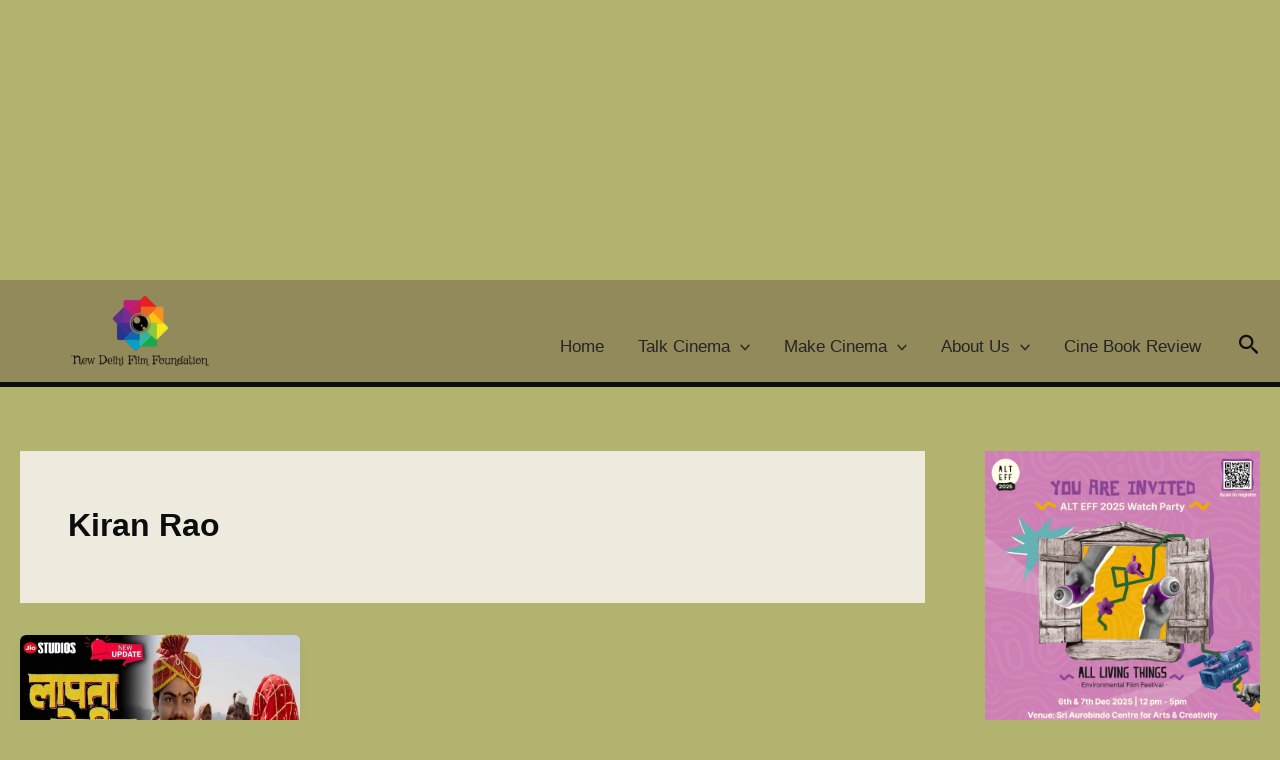

--- FILE ---
content_type: text/html; charset=utf-8
request_url: https://www.google.com/recaptcha/api2/aframe
body_size: 266
content:
<!DOCTYPE HTML><html><head><meta http-equiv="content-type" content="text/html; charset=UTF-8"></head><body><script nonce="ZqiedGy6NcFvsvmubSWd6w">/** Anti-fraud and anti-abuse applications only. See google.com/recaptcha */ try{var clients={'sodar':'https://pagead2.googlesyndication.com/pagead/sodar?'};window.addEventListener("message",function(a){try{if(a.source===window.parent){var b=JSON.parse(a.data);var c=clients[b['id']];if(c){var d=document.createElement('img');d.src=c+b['params']+'&rc='+(localStorage.getItem("rc::a")?sessionStorage.getItem("rc::b"):"");window.document.body.appendChild(d);sessionStorage.setItem("rc::e",parseInt(sessionStorage.getItem("rc::e")||0)+1);localStorage.setItem("rc::h",'1769140786095');}}}catch(b){}});window.parent.postMessage("_grecaptcha_ready", "*");}catch(b){}</script></body></html>